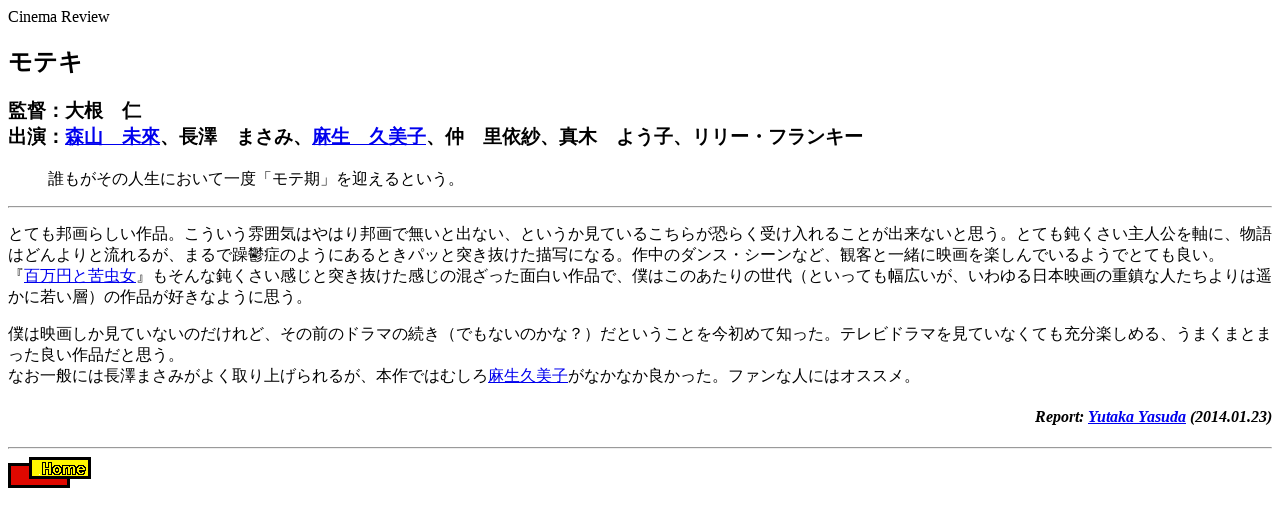

--- FILE ---
content_type: text/html
request_url: https://bakkers.gr.jp/review/review-select.php?id=0475
body_size: 1875
content:
<HTML><HEAD>
<meta http-equiv="Content-Type" content="text/html; charset=iso-2022-jp">
<TITLE>Cinema Review: モテキ</TITLE>
</HEAD>
<BODY bgcolor="#ffffff">
Cinema Review
<H2>モテキ</H2>
<H3>
監督：大根　仁<BR>
出演：<A HREF="/review/review-search.php?limit=1-20&key=jvavgu6Vn_HEp0">森山　未來</A>、長澤　まさみ、<A HREF="/review/review-search.php?limit=1-20&key=myD0i_6VhRT8zfjG">麻生　久美子</A>、仲　里依紗、真木　よう子、リリー・フランキー<BR>
</H3>
<BLOCKQUOTE>誰もがその人生において一度「モテ期」を迎えるという。</BLOCKQUOTE>
<HR>
<p>
とても邦画らしい作品。こういう雰囲気はやはり邦画で無いと出ない、というか見ているこちらが恐らく受け入れることが出来ないと思う。とても鈍くさい主人公を軸に、物語はどんよりと流れるが、まるで躁鬱症のようにあるときパッと突き抜けた描写になる。作中のダンス・シーンなど、観客と一緒に映画を楽しんでいるようでとても良い。<br>
『<A HREF="/review/review-search.php?limit=1-20&key=mPH@z@7TdAWqvADijTQ">百万円と苦虫女</A>』もそんな鈍くさい感じと突き抜けた感じの混ざった面白い作品で、僕はこのあたりの世代（といっても幅広いが、いわゆる日本映画の重鎮な人たちよりは遥かに若い層）の作品が好きなように思う。<br>
<p>
僕は映画しか見ていないのだけれど、その前のドラマの続き（でもないのかな？）だということを今初めて知った。テレビドラマを見ていなくても充分楽しめる、うまくまとまった良い作品だと思う。<br>
なお一般には長澤まさみがよく取り上げられるが、本作ではむしろ<A HREF="/review/review-search.php?limit=1-20&key=myD0i@LLmDuvoU">麻生久美子</A>がなかなか良かった。ファンな人にはオススメ。<br>
<H4><DIV ALIGN=right><I>
Report: <A HREF="/review/review-search.php?limit=1-20&key=KLJoMKhV85ZVQrJYME">Yutaka Yasuda</A> (2014.01.23)
</I></DIV></H4>

<HR>
<A HREF="/review/index-j.html"><IMG SRC="/review/search.gif" ALT="[ Search ]" BORDER=0></a>

</BODY></HTML>